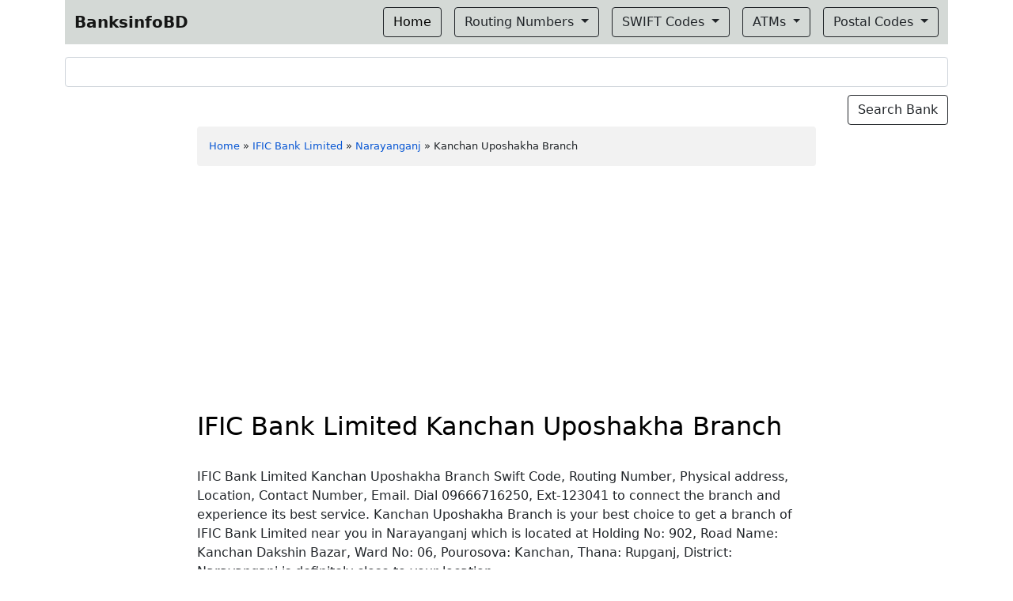

--- FILE ---
content_type: text/html; charset=utf-8
request_url: https://www.google.com/recaptcha/api2/aframe
body_size: 269
content:
<!DOCTYPE HTML><html><head><meta http-equiv="content-type" content="text/html; charset=UTF-8"></head><body><script nonce="oRf4qHyvRLmBkBVPn60gOQ">/** Anti-fraud and anti-abuse applications only. See google.com/recaptcha */ try{var clients={'sodar':'https://pagead2.googlesyndication.com/pagead/sodar?'};window.addEventListener("message",function(a){try{if(a.source===window.parent){var b=JSON.parse(a.data);var c=clients[b['id']];if(c){var d=document.createElement('img');d.src=c+b['params']+'&rc='+(localStorage.getItem("rc::a")?sessionStorage.getItem("rc::b"):"");window.document.body.appendChild(d);sessionStorage.setItem("rc::e",parseInt(sessionStorage.getItem("rc::e")||0)+1);localStorage.setItem("rc::h",'1768814235565');}}}catch(b){}});window.parent.postMessage("_grecaptcha_ready", "*");}catch(b){}</script></body></html>